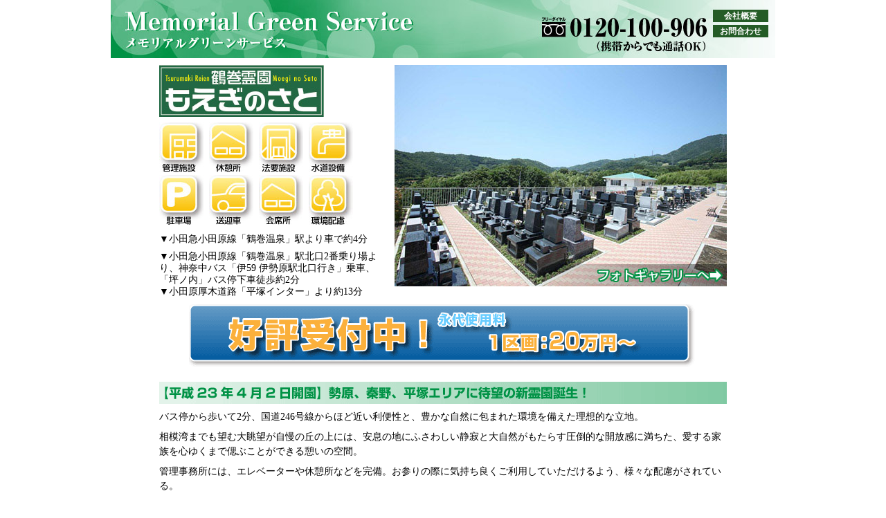

--- FILE ---
content_type: text/html; charset=UTF-8
request_url: https://www.mgservice.jp/04moegino_sato.html
body_size: 1864
content:
<!DOCTYPE html PUBLIC "-//W3C//DTD XHTML 1.0 Transitional//EN" "http://www.w3.org/TR/xhtml1/DTD/xhtml1-transitional.dtd">
<html xmlns="http://www.w3.org/1999/xhtml">
<head>
<meta http-equiv="Content-Type" content="text/html; charset=UTF-8" />
<title>メモリアルグリーンサービス ｜ もえぎの里のご紹介</title>
<link href="css/mgs.css" rel="stylesheet" type="text/css" />
</head>

<body>
<div id="wrap">
<div id="header">
<a href="index.html" id="header_homebtn">Memorial Green Service メモリアルグリーンサービス</a><a href="company.html" class="header_menu">会社概要</a>
<a href="contact.html" class="header_menu">お問合わせ</a>
</div>
<div id="mainarea">
	<div id="main_header"><a href="04moegino_sato_gallery.html"><img src="images/04_topimg.jpg" alt="photo" name="main_topimg" width="480" height="320" id="main_topimg" /></a><img src="images/04_title.gif" width="238" height="75" alt="もえぎの里" />
		<div id="iconarea"><img src="images/service_icon01.jpg" alt="管理施設" width="64" height="72" class="service_icon" /><img src="images/service_icon02.jpg" alt="休憩所" width="64" height="72" class="service_icon" /><img src="images/service_icon03.jpg" alt="法要施設" width="64" height="72" class="service_icon" /><img src="images/service_icon04.jpg" alt="水道設備" width="64" height="72" class="service_icon" /><img src="images/service_icon07.jpg" alt="駐車場" width="64" height="72" class="service_icon" /><img src="images/service_icon08.jpg" alt="送迎車" width="64" height="72" class="service_icon" /><img src="images/service_icon09.jpg" alt="送迎車" width="64" height="72" class="service_icon" /><img src="images/service_icon10.jpg" alt="環境配慮" width="64" height="72" class="service_icon" /></div>
		<p>▼小田急小田原線「鶴巻温泉」駅より車で約4分</p>
		<p>▼小田急小田原線「鶴巻温泉」駅北口2番乗り場より、神奈中バス「伊59 伊勢原駅北口行き」乗車、「坪ノ内」バス停下車徒歩約2分<br />
			▼小田原厚木道路「平塚インター」より約13分		</p>
</div>
	<div class="bannerimg"><img src="images/04_banner.gif" width="734" height="92" alt="新規分譲中" /></div>
	<h2><img src="images/04-1_h2.gif" width="820" height="32" alt="【平成23年4月2日開園】勢原、秦野、平塚エリアに待望の新霊園誕生！" /></h2>
	<p>バス停から歩いて2分、国道246号線からほど近い利便性と、豊かな自然に包まれた環境を備えた理想的な立地。</p>
	<p>相模湾までも望む大眺望が自慢の丘の上には、安息の地にふさわしい静寂と大自然がもたらす圧倒的な開放感に満ちた、愛する家族を心ゆくまで偲ぶことができる憩いの空間。</p>
<p>管理事務所には、エレベーターや休憩所などを完備。お参りの際に気持ち良くご利用していただけるよう、様々な配慮がされている。</p>
<h3><img src="images/00-h2_info.gif" width="820" height="32" alt="基本情報" /></h3>
	<div class="specsheet">
		<div class="spec_name">名称 </div>
		<div class="spec_value">横浜みどりの里</div>
	</div>
	<div class="soec_map"><a href="04moegino_sato_map.html"><img src="images/04_map_btn.jpg" width="320" height="240" alt="詳細マップ＆交通アクセス" /></a></div>
	<div class="specsheet">
		<div class="spec_name">所在地</div>
<div class="spec_value">神奈川県横浜市緑区長津田町4212</div>
	</div>
	<div class="specsheet">
		<div class="spec_name">宗教宗派</div>
		<div class="spec_value">宗教不問</div>
	</div>
	<div class="specsheet">
		<div class="spec_name">施設・サービス</div>
		<div class="spec_value"><img src="images/service_icon01.jpg" alt="管理施設" width="64" height="72" class="service_icon" /><img src="images/service_icon02.jpg" alt="休憩所" width="64" height="72" class="service_icon" /><img src="images/service_icon03.jpg" alt="法要施設" width="64" height="72" class="service_icon" /><img src="images/service_icon04.jpg" alt="水道設備" width="64" height="72" class="service_icon" /><img src="images/service_icon07.jpg" alt="駐車場" width="64" height="72" class="service_icon" /><img src="images/service_icon08.jpg" alt="送迎車" width="64" height="72" class="service_icon" /><img src="images/service_icon09.jpg" alt="送迎車" width="64" height="72" class="service_icon" /><img src="images/service_icon10.jpg" alt="環境配慮" width="64" height="72" class="service_icon" /></div>
	</div>
	<div class="clear8"> class "clear8" の内容がここに入ります</div>
	<h3><img src="images/00-h2_bunjo.gif" width="820" height="32" alt="分譲区画" /></h3>
	<p style="text-align:center;"><img src="images/04_pricetable.gif" width="802" height="268" alt="価格表" /></p>
</div>
<div id="footer">© 2012-2014 Memorial Green Service</div>
</div>
</body>
</html>


--- FILE ---
content_type: text/css
request_url: https://www.mgservice.jp/css/mgs.css
body_size: 1533
content:
body {
	font-family: Osaka, "ＭＳ Ｐゴシック", "メイリオ";
	color: #000;
	margin: 0px;
	padding: 0px;
}
.clear8 {
	font-size: 8px;
	line-height: 8px;
	text-indent: -9999px;
	margin: 0px;
	padding: 0px;
	clear: both;
	float: none;
	height: 8px;
	width: 100%;
}
h2 {
	margin-top: 20px;
	margin-bottom: 8px;
	clear: both;
	float: none;
}
.h2_base {
	font-size: 18px;
	line-height: 32px;
	color: #009245;
	background-image: url(../images/common/h2_bg.gif);
	clear: both;
	float: none;
	height: 32px;
	overflow: hidden;
	text-indent: 4px;
}

h3 {
	margin-top: 16px;
	margin-bottom: 8px;
}
p {
	margin-top: 8px;
	margin-bottom: 8px;
}
.map_strong {
	font-size: 125%;
	font-weight: bold;
	line-height: 100%;
	color: #533f24;
}
.map_strong_small {
	font-size: 80%;
}
img {
	border-top-style: none;
	border-right-style: none;
	border-bottom-style: none;
	border-left-style: none;
}
#wrap {
	padding: 0px;
	clear: both;
	float: none;
	width: 960px;
	margin-top: 0px;
	margin-right: auto;
	margin-bottom: 0px;
	margin-left: auto;
	font-size: 14px;
	line-height: 150%;
}
#header {
	margin: 0px;
	clear: both;
	float: none;
	height: 70px;
	width: 960px;
	background-image: url(../images/common/header.jpg);
	background-repeat: no-repeat;
	padding-top: 14px;
	padding-right: 0px;
	padding-bottom: 0px;
	padding-left: 0px;
}
#header_homebtn {
	padding: 0px;
	float: left;
	height: 68px;
	width: 440px;
	display: block;
	text-indent: -9999px;
	margin: 0px;
}
.header_menu {
	font-size: 12px;
	line-height: 18px;
	font-weight: bold;
	color: #FFF;
	background-color: #245C26;
	text-align: center;
	clear: right;
	float: right;
	height: 18px;
	width: 80px;
	margin-top: 0px;
	margin-right: 10px;
	margin-bottom: 4px;
	margin-left: 0px;
	text-indent: 0px;
	text-decoration: none;
}
#footer {
	font-size: 10px;
	line-height: 18px;
	text-align: right;
	margin: 0px;
	clear: both;
	float: none;
	height: 28px;
	width: 950px;
	padding-top: 20px;
	padding-right: 5px;
	padding-bottom: 0px;
	padding-left: 5px;
	background-image: url(../images/common/footer.jpg);
	background-repeat: no-repeat;
}
#mainarea {
	padding: 0px;
	clear: both;
	float: none;
	width: 820px;
	margin-top: 0px;
	margin-right: auto;
	margin-bottom: 0px;
	margin-left: auto;
}
#main_header {
	line-height: 125%;
	padding: 0px;
	clear: both;
	float: none;
	width: 820px;
	margin-top: 10px;
	margin-bottom: 10px;
	overflow: visible;
	font-size: 14px;
}
#main_topimg {
	padding: 0px;
	clear: right;
	float: right;
	margin-top: 0px;
	margin-right: 0px;
	margin-bottom: 10px;
	margin-left: 10px;
}
#iconarea {
	padding: 0px;
	width: 300px;
	margin-top: 8px;
	margin-right: 0px;
	margin-bottom: 0px;
	margin-left: 0px;
}
.specsheet {
	background-color: #EEE;
	margin: 0px;
	padding: 0px;
	clear: left;
	float: left;
	width: 480px;
	border-top-width: 1px;
	border-top-style: solid;
	border-top-color: #666;
	line-height: 120%;
}
.spec_name {
	display: inline-block;
	clear: left;
	float: left;
	width: 124px;
	text-align: center;
	padding-top: 6px;
	padding-right: 0px;
	padding-bottom: 6px;
	padding-left: 0px;
}
.spec_value {
	background-color: #FFF;
	padding: 6px;
	clear: right;
	float: right;
	width: 340px;
}
.service_icon {
	margin-right: 8px;
	margin-bottom: 4px;
	margin-left: 0px;
	margin-top: 0px;
}
.soec_map {
	margin: 0px;
	padding: 0px;
	height: 240px;
	width: 320px;
	clear: right;
	float: right;
}
.bunjo_table {
	clear: both;
	float: none;
	width: 720px;
	margin-left: auto;
	border-top-width: 1px;
	border-left-width: 1px;
	border-top-style: solid;
	border-left-style: solid;
	border-top-color: #666;
	border-left-color: #666;
	margin-bottom: 16px;
	margin-right: auto;
}
.bannerimg {
	margin-top: 8px;
	margin-right: auto;
	margin-bottom: 8px;
	margin-left: auto;
	width: 734px;
	clear: both;
}

.topic_date {
	font-size: 80%;
	color: #666;
	margin-right: 12px;
	margin-left: 12px;
}
.topic_pictarea {
	padding: 5px;
	clear: both;
	float: none;
	margin-top: 8px;
	margin-bottom: 40px;
	text-align: center;
}
.topic_pictarea img {
	margin-right: 12px;
}
.text_90 {
	font-size: 90%;
}
.text_80 {
	font-size: 80%;
}

/* form用スタイル */
#formWrap{
	width: 90%;
	background-color: #ffffff;
	border-radius: 10px;
	margin: 0 auto;
	padding: 20px 0;
}

#formWrap h3{
	text-align: center;
	font-weight: bold;
	font-size: 1.2rem;
	width: 90%;
	margin: 20px auto 40px auto;
}
.formTable{
	width: 100%;
}

.formTable *{
	font-size: 1rem;
}

.formTable th{
	display: block;
	width: 90%;
	text-align: left;
	margin: 0 auto 5px auto;
	font-weight: bold;
	color: #27934a;
}

.formTable td{
	display: block;
	width: 90%;
	margin: 0 auto 20px auto;
	text-align: center;
}

.formTable input{
	box-sizing: border-box;
	width: 100%;
	min-height: 30px;
}

.formTable input[type="text"],
.formTable textarea {
	border: none;
	border-bottom: 1px solid #27934a;
}
.formTable input[type="text"]:focus,
.formTable textarea:focus {
	border: none;
	border-bottom: 1px solid #27934a;
	outline: 0;
	background-color: #f0f0f0;
}

.formTable textarea{
	box-sizing: border-box;
	width: 100%;
	min-height: 100px;
	font-family: "メイリオ", Meiryo, "ヒラギノ角ゴ Pro W3", "Hiragino Kaku Gothic Pro", "Osaka", "ＭＳ Ｐゴシック", "MS PGothic", sans-serif;
}